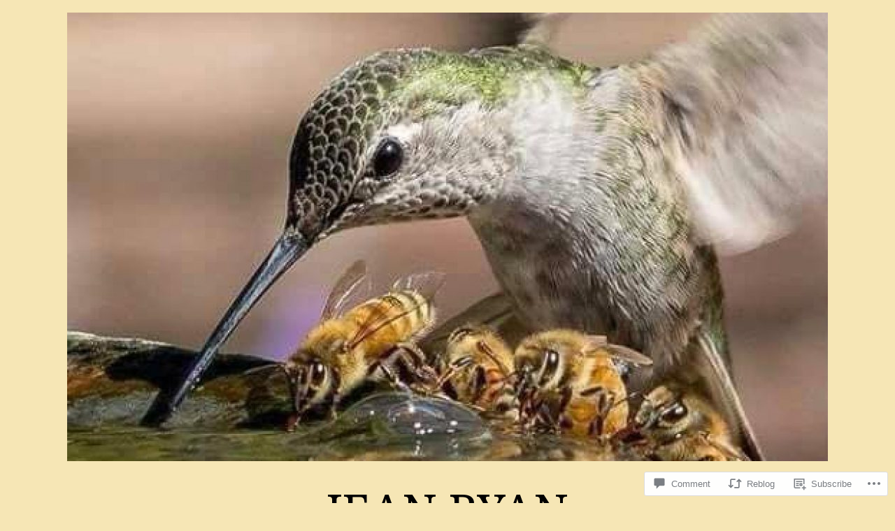

--- FILE ---
content_type: text/css;charset=utf-8
request_url: https://jean-ryan.com/_static/??-eJxtjksKwkAQRC9kLPzE4EI8ioRJEztOd4bpHoI5fYK4EMyuCl59MKUqjOqkDn+SkCFlEi6CjjuG+TvSPpjt8ENKqVIsPathIE9teH09rCgerAE9KWVeA7Yt/zq31lcGOmZpI8+fF3e5HZr6dGyul3M9LL5qRno=&cssminify=yes
body_size: 29800
content:





html {
	font-family: sans-serif;
	-webkit-text-size-adjust: 100%;
	-ms-text-size-adjust:	 100%;
}

body {
	margin: 0;
}

article,
aside,
details,
figcaption,
figure,
footer,
header,
main,
menu,
nav,
section,
summary {
	display: block;
}

audio,
canvas,
progress,
video {
	display: inline-block;
	vertical-align: baseline;
}

audio:not([controls]) {
	display: none;
	height: 0;
}

[hidden],
template {
	display: none;
}

a {
	background-color: transparent;
}

a:active,
a:hover {
	outline: 0;
}

abbr[title] {
	border-bottom: 1px dotted;
}

b,
strong {
	font-weight: bold;
}

dfn {
	font-style: italic;
}

h1 {
	font-size: 2em;
	margin: 0.67em 0;
}

mark {
	background: #ff0;
	color: #000;
}

small {
	font-size: 13px;
	font-size: .8125rem;
}

sub,
sup {
	font-size: 75%;
	line-height: 0;
	position: relative;
	vertical-align: baseline;
}

sup {
	top: -0.5em;
}

sub {
	bottom: -0.25em;
}

img {
	border: 0;
}

svg:not(:root) {
	overflow: hidden;
}

body figure {
	margin: 1em 0;
}

hr {
	box-sizing: content-box;
	height: 0;
}

pre {
	overflow: auto;
}

code,
kbd,
pre,
samp {
	font-family: monospace, monospace;
	font-size: 1em;
}

button,
input,
optgroup,
select,
textarea {
	color: inherit;
	font: inherit;
	margin: 0;
}

button {
	overflow: visible;
}

button,
select {
	text-transform: none;
}

button,
html input[type="button"],
input[type="reset"],
input[type="submit"] {
	-webkit-appearance: button;
	cursor: pointer;
}

button[disabled],
html input[disabled] {
	cursor: default;
}

button::-moz-focus-inner,
input::-moz-focus-inner {
	border: 0;
	padding: 0;
}

input {
	line-height: normal;
}

input[type="checkbox"],
input[type="radio"] {
	box-sizing: border-box;
	padding: 0;
}

input[type="number"]::-webkit-inner-spin-button,
input[type="number"]::-webkit-outer-spin-button {
	height: auto;
}

input[type="search"] {
	-webkit-appearance: textfield;
	box-sizing: content-box;
}

input[type="search"]::-webkit-search-cancel-button,
input[type="search"]::-webkit-search-decoration {
	-webkit-appearance: none;
}

fieldset {
	border: 1px solid;
	margin: 0 2px;
	padding: 0.35em 0.625em 0.875em;
}

legend {
	border: 0;
	padding: 0;
}

textarea {
	overflow: auto;
}

optgroup {
	font-weight: bold;
}

table {
	border-collapse: collapse;
	border-spacing: 0;
}

td,
th {
	padding: 0;
}



.social-navigation a:before {
	-moz-osx-font-smoothing: grayscale;
	-webkit-font-smoothing: antialiased;
	display: inline-block;
	font-family: "Genericons";
	font-size: 16px;
	font-style: normal;
	font-weight: normal;
	font-variant: normal;
	line-height: 1;
	speak: none;
	text-align: center;
	text-decoration: inherit;
	text-transform: none;
	vertical-align: top;
}

#secondary .genericon {
	font-size: 20px;
	font-size: 1.25rem;
}


body,
button,
input,
select,
textarea {
	color: #000;
	font-family: "Inconsolata", "Helvetica Neue", Helvetica, Arial, sans-serif;
	font-size: 18px;
	font-size: 1.125rem;
	line-height: 1.75;
}

h1,
h2,
h3,
h4,
h5,
h6 {
	clear: both;
	font-family: "Josefin Sans", Arial, sans-serif;
	margin: 0 0 .875em;
	font-weight: normal;
}

#respond h3,
h2.widget-title,
#secondary h2.widget-title,
.custom h2.widget-title,
h1.entry-title,
.page-template-main-template .customwidget .entry-title,
.page-template-grid-template .customwidget .entry-title
h2.entry-title,
.entry-title {
	font-weight: 700;
}

.post-content h2.entry-title,
h2.widget-title,
h1.entry-title,
.blog .entry-meta span.posted-on,
.archive .entry-meta span.posted-on,
.single .entry-meta span.posted-on,
.search .entry-meta span.posted-on,
h2.comments-title,
h1.page-title,
.uppercase,
h2.entry-title {
	text-transform: uppercase;
}

.archive.author h1.page-title {
	margin-right: 20px;
}

p.site-title {
	clear: both;
	font-family: "Josefin Sans", Arial, sans-serif;
	font-weight: bold;
	text-transform: uppercase;
}

h1 {
	font-size: 29px;
	font-size: 1.8125rem;
	line-height: 1.3;
}
h2 {
	font-size: 23px;
	font-size: 1.4375rem;
	line-height: 1.3;
}
h3 {
	font-size: 18px;
	font-size: 1rem;
}
h4 {
	font-size: 14px;
	font-size: .875rem;
}
h5 {
	font-size: 13px;
	font-size: .8125rem;
}
h6 {
	font-size: 12px;
	font-size: .75rem;
}
p {
	margin-top: 0;
	margin-bottom: 1.75em;
}

dfn,
cite,
em,
i {
	font-style: italic;
}

blockquote {
	margin: 0 1.75em 1.75em 2.25em;
	font-size: 18px;
	font-size: 1rem;
}

address {
	margin: 0 0 1.75em;
}

pre {
	font-family: "Inconsolata", "Helvetica Neue", Helvetica, Arial, sans-serif;
	margin-bottom: 1.75em;
	max-width: 100%;
	overflow: auto;
}

code,
kbd,
tt,
var {
	font-family: Monaco, Consolas, "Andale Mono", "DejaVu Sans Mono", monospace;
	font-size: 16px;
}

abbr,
acronym {
	border-bottom: 1px dotted;
	cursor: help;
}

mark,
ins {
	background: #fff9c0;
	text-decoration: none;
}

big {
	font-size: 125%;
}


html {
	box-sizing: border-box;
	overflow-x: hidden
}

*,
*:before,
*:after { 
	box-sizing: inherit;
}

body {
	background: #fff; 
}

blockquote:before,
blockquote:after,
q:before,
q:after {
	content: "";
}

blockquote,
q {
	quotes: "" "";
}

blockquote {
	position: relative;
}
blockquote:before {
	content: "\201c";
	display: block;
	font-size: 72px;
	font-size: 4rem;
	font-family: "Inconsolata", "Helvetica Neue", Helvetica, Arial, sans-serif;
	line-height: 1;
	position: absolute;
		top: -.1em;
		left: -.6em;
}
blockquote blockquote {
	margin-right: 0;
}
blockquote.alignleft,
blockquote.alignright {
	max-width: 47%;
}
blockquote.alignleft,
blockquote.aligncenter {
	margin-left: 2em;
}
blockquote.alignright {
	margin-left: 3.5em;
}
.comments-area blockquote {
	font-size: 18px;
	font-size: 1rem;
}

.intro {
	font-style: italic;
	font-size: 23px;
	font-size: 1.4375rem;
}

body hr {
	background-color: #000;
	border: 0;
	display: block;
	height: 1px;
	margin-bottom: 1.75em;
}

ul,
ol {
	margin: 0 0 1.75em 0;
	padding-left: 1.75em;
}

ul {
	list-style: disc;
}

ol {
	list-style: decimal;
}

li > ul,
li > ol {
	margin-bottom: 0;
	margin-left: .4375em;
}

dt {
	font-weight: bold;
}

dd {
	margin: 0 1.75em 1.75em;
}

img {
	height: auto; 
	max-width: 100%; 
}

table {
	margin: 0 0 1.75em;
	width: 100%;
}

td {
	padding: 3px;
}

caption {
	font-weight: bold;
	padding: .4375em 0;
}

tbody,
th,
.site td {
	border: 2px solid #000;
	padding: 5px;
}



label {
	font-style: italic;
}
button,
input[type="button"],
input[type="reset"],
input[type="submit"] {
	-webkit-box-shadow: #000 0 2px 0;
	-moz-box-shadow: #000 0 2px 0;
	box-shadow: #000 0 2px 0;
	border: 0 none;
	border-bottom: 0;
	background: transparent;
	color: #000;
	font-size: 18px;
	font-size: 1.125rem;
	font-weight: bold;
	padding: 0;
	transition: .2s;
}
button:hover,
input[type="button"]:hover,
input[type="reset"]:hover,
input[type="submit"]:hover {
	-webkit-box-shadow: #000 0 4px 0;
	-moz-box-shadow: #000 0 4px 0;
	box-shadow: #000 0 4px 0;
	border-bottom-width: 0;
	margin-bottom: 0;
}
#main #infinite-handle span:hover {
	-webkit-box-shadow: #000 0 2px 0;
	-moz-box-shadow: #000 0 2px 0;
	box-shadow: #000 0 2px 0;
	border-bottom-width: 0;
	margin-bottom: 0;
}
button:focus,
input[type="button"]:focus,
input[type="reset"]:focus,
input[type="submit"]:focus,
button:active,
input[type="button"]:active,
input[type="reset"]:active,
input[type="submit"]:active {
	-webkit-box-shadow: #000 0 4px 0;
	-moz-box-shadow: #000 0 4px 0;
	box-shadow: #000 0 4px 0;
	border-bottom-width: 0;
	margin-bottom: 0;
	outline: none;
}
input[type="text"],
input[type="email"],
input[type="url"],
input[type="password"],
input[type="search"],
input[type="tel"] {
	color: #000;
	background: transparent;
	border: 0 none;
	border-bottom: 0;
	box-sizing: border-box;
	border-radius: 1px;
	-webkit-box-shadow: #000 0 2px 0;
	-moz-box-shadow: #000 0 2px 0;
	box-shadow: #000 0 2px 0;
	-webkit-appearance: none;
	font-size: 18px;
	font-size: 1rem;
	margin-right: -5px;
	padding: .21875em 0;
	transition: .2s;
}
input[type="search"] {
	width: 100%;
}
.search-box input[type="search"] {
	width: auto;
}
.search-box input[type="search"],
.error404 input[type="search"] {
	color: #000;
	background: transparent;
	border: 0 none;
	border-bottom: 0;
	box-sizing: border-box;
	-webkit-box-shadow: #000 0 2px 0;
	-moz-box-shadow: #000 0 2px 0;
	box-shadow: #000 0 2px 0;
	font-size: 18px;
	font-size: 1rem;
	margin-right: 5px;
	padding: 0;
	transition: .2s;
}
.search-box form.search-form {
	border-bottom: none;
}
.error404 form.search-form {
	margin-bottom: 3.5em;
}
input[type="text"]:focus,
input[type="email"]:focus,
input[type="url"]:focus,
input[type="password"]:focus,
input[type="search"]:focus {
	-webkit-box-shadow: #000 0 4px 0;
	-moz-box-shadow: #000 0 4px 0;
	box-shadow: #000 0 4px 0;
	border-bottom-width: 0;
	margin-bottom: 0;
	color: #000;
	outline: none;
}
textarea {
	color: #000;
	background: transparent;
	border: 0 none;
	border: 2px solid #000;
	box-sizing: border-box;
	font-size: 18px;
	font-size: 1rem;
	margin-right: -5px;
	padding: .21875em 0;
	transition: .2s;
}
textarea:focus {
	border: 2px solid #000;
	margin-bottom: 0;
	color: #000;
	outline: none;
}
input[type="file"] {
	width: 100%;
}
textarea {
	padding-left: 3px;
	width: 100%;
}
.contact-form input[type=email],
.contact-form input[type=text] {
	margin-bottom: 0;
}
.contact-form textarea {
	margin-bottom: 0;
}
.contact-form label {
	margin-top: 20px;
}


.search-toggle {
	background: #fee85d;
	cursor: pointer;
	height: 39px;
	text-align: center;
	position: relative;
}
.search-toggle:before {
	color: #000;
	content: "\f400";
	-moz-osx-font-smoothing: grayscale;
	-webkit-font-smoothing: antialiased;
	display: inline-block;
	font-family: "Genericons";
	font-size: 22px;
	font-style: normal;
	font-weight: 800;
	font-variant: normal;
	line-height: 1;
	margin: -5px 0 0 -2px;
	position: relative;
	speak: none;
	text-align: center;
	text-decoration: inherit;
	text-transform: none;
	top: 10px;
	vertical-align: center;
}
.search-toggle .screen-reader-text {
	left: 5px; 
}
.search-box-wrapper {
	background: #fff;
	-webkit-box-sizing: border-box;
	-moz-box-sizing:	border-box;
	box-sizing:		 border-box;
	padding: 10px;
	position: absolute;
	display: block;
	text-align: center;
	width: 100%;
}
.hide {
	display: none;
}
#search-container {
	z-index: 10;
}


.site {
	padding: 0 1em;
}
div#content {
	margin-top: 2em;
}
.site-footer {
	clear: both;
	width: 100%;
}



.full-size.alternative {
	padding: 1em 0 0 0;
	position: relative;
	top: 0;
	left: 0;
	right: 0;
	width: 100%;
	z-index: 200;
}
.primarymenu.alternative .site-branding {
	float: none;
	margin-left: 0;
	margin-bottom: 20px;
	text-align: center;
}
.custom-header {
	display: block;
	margin: 0 auto 15px auto;
}
.header-image .custom-header {
	margin: 0 auto;
}
.site-logo {
	clear: both;
	display: inline-block;
	margin: 0 auto;
	padding-top: .9em;
	transition: 0.2s;
}
.primarymenu.alternative .site-logo {
	max-width: 100%;
}
.site-title {
	display: block;
	clear: none;
	font-weight: bold;
	font-size: 40px;
	font-size: 2.5rem;
	line-height: 1.2;
	margin: .25em 0 0 0;
	text-transform: uppercase;
}
.site-description {
	font-style: italic;
	margin-bottom: 0;
	vertical-align: bottom;
}


.entry-title {
	font-size: 29px;
	font-size: 1.8125rem;
	margin: 0 0 .4375em;
}
.entry-title br {
	display: none;
}
* {
	-ms-word-wrap: break-word;
	word-wrap: break-word;
}
.sidebar-right-layout .wp-post-image,
.single .wp-post-image,
#page .wp-post-image {
	margin-bottom: .875em;
}
.top .wp-post-image {
	margin-bottom: 0;
}
.entry-meta,
.entry-footer,
.blog .edit-link.customized,
.single .edit-link.customized,
.archive .edit-link.customized,
.search .edit-link.customized {
	font-size: 14px;
	font-size: .875rem;
}
.blog .edit-link.customized,
.archive .edit-link.customized,
.search .edit-link.customized {
	display: block;
	margin-top: -1.5em;
}
.single .edit-link.customized {
	display: block;
	font-weight: 600;
}
.single .entry-footer {
	border-bottom: 2px solid #000;
	line-height: 1.1;
}
.entry-meta {
	margin: 0 0 1.75em;
}
.blog .entry-meta,
.archive .entry-meta,
.single .entry-meta,
.search .entry-meta {
	border-bottom: 2px solid #000;
}
.entry-meta a:hover,
.entry-meta a:focus,
.entry-meta a:active,
.logged-in-as a:hover,
.logged-in-as a:focus,
.logged-in-as a:active,
.single .entry-footer a:hover,
.single .entry-footer a:focus,
.single .entry-footer a:active {
	text-decoration: underline;
}
.blog .grid .entry-meta,
.archive .grid .entry-meta {
	border-bottom: 2px solid #000;
}
.blog .entry-meta span.posted-on,
.archive .entry-meta span.posted-on,
.single .entry-meta span.posted-on,
.search .entry-meta span.posted-on {
	border-bottom: 2px solid #000;
	display: block;
	font-weight: 600;
	text-transform: uppercase;
}
.blog .grid-post .entry-meta p,
.entry-meta.default p,
.single .entry-meta p,
.list-layout .entry-meta p {
	margin-bottom: 0;
}
.single .posted-on time.entry-date.published {
	background: #fee85d;
	padding: 3px 10px;
}
.single .byline a.url.fn.n {
	font-weight: bold;
}
.archive .customwidget .posted-on {
	margin-bottom: -1px;
}
.blog .grid .entry-meta span.posted-on,
.archive .grid .entry-meta span.posted-on {
	margin-bottom: 0;
}
.blog .grid-post .entry-meta p {
	margin-bottom: 0;
}
.archive .grid-post .entry-meta p {
	margin-bottom: 1em;
}
.singular .entry-meta:after {
	width: 12.5%;
}
.single .entry-meta {
	margin-bottom: 3.5em;
}
.single .entry-meta span {
	margin: 0;
}
.blog .sidebar-right-layout.grid .threecolumn .entry-meta span,
.archive .sidebar-right-layout.grid .threecolumn .entry-meta span,
.search .sidebar-right-layout.grid .threecolumn .entry-meta span,
.sidebar-right-layout.grid .threecolumn .entry-footer span {
	border-right: none;
	clear: both;
	display: block;
	width: 100%;
}
.blog .entry-meta span,
.archive .entry-meta span,
.search .entry-meta span,
.entry-footer span {
	clear: both;
	display: block;
	width: 100%;
}
.page-header {
	margin: 0 0 3.5em;
}
.archive .page-header {
	margin: 0 0 .5em;
}
.page-title {
	font-size: 29px;
	font-size: 1.8125rem;
}
.page-links {
	word-spacing: 3px;
}
.sidebar-right-layout.grid .twocolumn .hentry,
.sidebar-right-layout.grid .threecolumn .hentry {
	margin-bottom: 3.5em;
}
.titlecomment {
	display: inline-block;
	margin-top: 3.5em;
}
.titlecomment h4 {
	margin: 0;
}
.author-info {
	border: 2px solid #000;
	padding: 3%;
	margin: .5em 0 0 0;
}
.author-info p {
	margin-bottom: 0
}
.author-info .avatar {
	height: 72px;
	width: 72px;
}
.author-title {
	font-size: 14px;
	font-size: .875rem;
	text-transform: uppercase;
	margin-bottom: .3px;
	font-weight: 700;
	padding-bottom: 4px;
	display: inline-block;
}
.author-bio span {
	display: block;
}
a.author-link {
	display: inline-block;
	margin-top: 0.35em;
	text-decoration: underline;
}



.site-footer {
	border: 6px solid #000;
	font-size: 14px;
	font-size: .875rem;
	margin: 3.25em 0 0 0;
	padding: .4em .4em .5em .4em;
}
.custom {
	border-top: none;
	border-bottom: none;
	margin: 0 0 -4em 0;
	padding: 0;
	text-align: center;
}
.footer-widgets.clear {
	padding: 30px 30px 0 30px;
}
.site-info .sep {
	clear: both;
	display: block;
	visibility: hidden;
	width: 100%;
	height: 0;
}
.widget-area #jetpack-subscribe-label {
	clip: rect(1px 1px 1px 1px);
	position: absolute;
	height: 1px;
	width: 1px;
	overflow: hidden;
}
.site-info {
	clear: both;
	padding: 10px 0 20px 0;
}
.gallery-item a {
	border: none;
}




a {
	color: #000;
	text-decoration: none;
}

.entry-content a,
.entry-summary a,
.widget a,
.comment-content a,
.social-navigation a,
.entry-content a.button,
.promo a,
.menu a {
	transition: 0.2s;
}

.textwidget a,
.entry-content a,
.comment-content a {
	border-bottom: 1px solid;
}

.panel-grid .textwidget a:hover {
	text-decoration: none;
}

.entry-content .panel-grid a:hover,
.entry-content .panel-grid a {
	font-weight: 700;
	text-decoration: none;
	border-bottom: none;
}

.panel-grid .widget {
	font-size: 18px;
	font-size: 1rem;
	line-height: 1.75;
}

.textwidget a:hover,
.textwidget a:focus,
.textwidget a:active,
.entry-content a:hover,
.entry-content a:focus,
.entry-content a:active,
.comment-content a:hover,
.comment-content a:focus,
.comment-content a:active {
	border-width: 3px;
}

.entry-content img,
#secondary .textwidget img {
	vertical-align: middle;
}

.list-layout .entry-content a.more-link,
.blog .grid .entry-content a.more-link {
	-webkit-box-shadow: #000 0 1px 0;
	-moz-box-shadow: #000 0 1px 0;
	box-shadow: #000 0 1px 0;
	border: 0 none;
	border-bottom: 0;
}

a.more-link {
	font-weight: 600;
}

.list-layout .entry-content a.more-link:hover,
.blog .grid .entry-content a.more-link:hover {
	-webkit-box-shadow: #000 0 4px 0;
	-moz-box-shadow: #000 0 4px 0;
	box-shadow: #000 0 4px 0;
	border-bottom-width: 0;
	margin-bottom: 0;
}

.entry-content .gallery-item a,
.tiled-gallery .tiled-gallery-item a,
.entry-content #jp-relatedposts .jp-relatedposts-items .jp-relatedposts-post .jp-relatedposts-post-title a {
	border: none;
	-webkit-box-shadow: #000 0 0 0;
	-moz-box-shadow: #000 0 0 0;
	box-shadow: #000 0 0 0;
}

.list-layout .entry-content a {
	border-bottom: none;
}

a:visited {
	color: #000;
}

a:hover,
a:focus,
a:active {
	color: #000;
}

a.no-line {
	border: 0 none;
}

a:focus {
	outline: thin dotted;
}

a:hover,
a:active {
	outline: 0;
}



.main-navigation {
	display: block;
	font-size: 18px;
	font-size: 1.125rem;
	text-transform: uppercase;
}
.primarymenu.alternative .main-navigation {
	margin-right: 0;
}
.main-navigation > div > ul {
	border-bottom: 0;
	padding-bottom: 1.75em;
}
.main-navigation ul {
	display: none;
	list-style: none;
	margin: 1.5em 0 0 0;
	padding-left: 0;
}
.main-navigation li {
	clear: both;
	display: block;
	margin: 1.75em 0 0;
	position: relative;
	vertical-align: top;
	width: 100%;
}
.main-navigation a {
	border-bottom: 0 solid transparent;
	text-decoration: none;
}
.main-navigation a:hover,
.main-navigation a:focus,
.main-navigation a:active {
	border-bottom: 2px solid;
}
.main-navigation ul ul {
	padding-left: 1.75em;
}
.main-navigation ul ul a {
	border-bottom: 2px solid transparent;
}
.main-navigation .current_page_item > a,
.main-navigation .current-menu-item > a {
	border-bottom: 2px solid;
}


.menu-toggle {
	font-size: 20px;
	font-size: 1.25rem;
	display: block;
	margin: 10px auto 0 auto;
	text-transform: uppercase;
}
.menu-toggle {
	float: right;
}
.primarymenu.alternative .menu-toggle {
	float: none;
}
.main-navigation.toggled ul {
	display: block;
	margin: 0 auto;
	padding: 60px 0 10px 0;
}
.main-navigation.toggled li {
	margin: 1em 0 0;
}
.primarymenu.alternative .main-navigation.toggled ul {
	padding: 0 10px;
	text-align: left;
}
.main-navigation.toggled ul ul,
.main-navigation.toggled ul ul ul {
	padding: 0 0 0 1em;
}
.site-main .comment-navigation,
.site-main .posts-navigation,
.site-main .post-navigation {
	border-top: 2px solid;
	border-bottom: 2px solid;
	font-weight: bold;
	line-height: 1.3;
	margin: 0 0 3.5em;
	overflow: hidden;
	padding: .875em 0;
}
.site-main .post-navigation {
	font-size: 23px;
	font-size: 1.4375rem;
}
.comment-navigation .meta-nav,
.posts-navigation .meta-nav,
.post-navigation .meta-nav {
	display: block;
	font-size: 14px;
	font-size: .875rem;
	font-style: italic;
	font-weight: normal;
	margin: 0 0 .4375em;
}
.comment-navigation .nav-next,
.posts-navigation .nav-next,
.post-navigation .nav-next {
	text-align: right;
	margin-top: 0.875em;
}


.social-block {
	background: #000;
	padding-top: 5px;
	position: relative;
	text-align: center;
	z-index: 300;
}
.social-block.search-block {
	padding:0;
}
.social-navigation li {
	display: inline-block;
}
.social-navigation ul {
	list-style: none;
	margin: 20px 0 0 0;
	padding-left: 0;
}
.social-navigation a {
	color: #fff;
	display: block;
	height: 32px;
	position: relative;
	width: 32px;
}
.social-navigation a:hover {
	color: #fee85d;
}
.social-navigation a:before {
	content: "\f415";
	font-size: 22px;
	padding: 5px;
	position: absolute;
	top: -10px;
	left: 0;
}
.social-navigation a[href$="/feed/"]:before {
	content: "\f413";
}
.social-navigation a[href*="codepen.io"]:before {
	content: "\f216";
}
.social-navigation a[href*="digg.com"]:before {
	content: "\f221";
}
.social-navigation a[href*="dribbble.com"]:before {
	content: "\f201";
}
.social-navigation a[href*="dropbox.com"]:before {
	content: "\f225";
}
.social-navigation a[href*="facebook.com"]:before {
	content: "\f203";
}
.social-navigation a[href*="flickr.com"]:before {
	content: "\f211";
}
.social-navigation a[href*="foursquare.com"]:before {
	content: "\f226";
}
.social-navigation a[href*="plus.google.com"]:before {
	content: "\f206";
}
.social-navigation a[href*="github.com"]:before {
	content: "\f200";
}
.social-navigation a[href*="instagram.com"]:before {
	content: "\f215";
}
.social-navigation a[href*="linkedin.com"]:before {
	content: "\f208";
}
.social-navigation a[href*="pinterest.com"]:before {
	content: "\f210";
}
.social-navigation a[href*="getpocket.com"]:before {
	content: "\f224";
}
.social-navigation a[href*="polldaddy.com"]:before {
	content: "\f217";
}
.social-navigation a[href*="reddit.com"]:before {
	content: "\f222";
}
.social-navigation a[href*="stumbleupon.com"]:before {
	content: "\f223";
}
.social-navigation a[href*="tumblr.com"]:before {
	content: "\f214";
}
.social-navigation a[href*="twitter.com"]:before {
	content: "\f202";
}
.social-navigation a[href*="vimeo.com"]:before {
	content: "\f212";
}
.social-navigation a[href*="wordpress.com"]:before,
.social-navigation a[href*="wordpress.org"]:before {
	content: "\f205";
}
.social-navigation a[href*="youtube.com"]:before {
	content: "\f213";
}
.social-navigation a[href*="mailto:"]:before {
	content: "\f410";
}
.social-navigation a[href*="spotify.com"]:before {
	content: "\f515";
}
.social-navigation a[href*="twitch.tv"]:before {
	content: "\f516";
}



.screen-reader-text {
	clip: rect(1px, 1px, 1px, 1px);
	position: absolute !important;
	height: 1px;
	width: 1px;
	overflow: hidden;
}

.screen-reader-text:focus {
	background-color: #f1f1f1;
	border-radius: 3px;
	box-shadow: 0 0 2px 2px rgba(0, 0, 0, 0.6);
	clip: auto !important;
	color: #21759b;
	display: block;
	font-size: 14px;
	font-size: .875rem;
	font-weight: bold;
	height: auto;
	left: 5px;
	line-height: normal;
	padding: 15px 1.4375rem .875rem;
	text-decoration: none;
	top: 37px;
	width: auto;
	z-index: 100000; 
}


.alignleft {
	display: inline;
	float: left;
	margin: .875em 1.75em .875em 0;
}

.alignright {
	display: inline;
	float: right;
	margin: .875em 0 .875em 1.75em;
}

.aligncenter {
	clear: both;
	display: block;
	margin: .875em auto;
}


.clear:before,
.clear:after,
.comment-content:before,
.comment-content:after,
.site-header:before,
.site-header:after,
.site-content:before,
.site-content:after,
.site-footer:before,
.site-footer:after,
.hentry:before,
.hentry:after,
.page-header:before,
.page-header:after,
.comment-body:before,
.comment-body:after {
	content: "";
	display: table;
}

.clear:after,
.comment-content:after,
.site-header:after,
.site-content:after,
.site-footer:after,
.hentry:after,
.page-header:after,
.comment-body:after {
	clear: both;
}

.clear {
	clear: none;
}


.widget {
	font-size: 16px;
	font-size: 1rem;
	margin: 0 0 3.5em;
	overflow: hidden;
}
.widget a:hover,
.widget a:focus,
.widget a:active {
	text-decoration: underline;
}
.error404 .widget {
	margin-top: 1.75em;
}
.widget-title,
.widgettitle {
	font-size: 18px;
	font-size: 1rem;
	margin-bottom: .875em;
}
.widget ul {
	list-style: none;
	margin: 0;
	padding: 0;
}
.widget ul ul {
	padding-left: .875em;
}
.widget li {
	list-style: none;
	padding-top: .4375em;
}
.widget ul ul li:before {
	content: "-";
	display: inline-block;
	margin-left: -.875em;
	margin-right: .4375em;
}



.widget_calendar td {
	text-align: center;
}
.widget_calendar th {
	font-weight: bold;
}
td#prev {
	font-style: italic;
	text-align: left;
}
td#next {
	font-style: italic;
	text-align: right;
}


.widget_recent_comments a {
	font-style: italic;
}
.widget_recent_comments .comment-author-link,
.widget_recent_comments .comment-author-link a {
	font-style: normal;
	font-weight: bold;
}


.widget .post-count {
	float: right;
	letter-spacing: 1px;
	padding-left: .4375em;
	position: relative;
	z-index: 1;
}
.widget_archive li,
.widget_categories li {
	position: relative;
	border-top: 1px solid #000;
}
.widget_archive li:first-child,
.widget_categories li:first-child {
	border-top: none;
}
.widget_categories ul ul li:before {
	display: none;
}



.widget select {
	max-width: 100%;
	margin-left: 1px;
}


.widget_search .search-submit {
	display: none;
}


.widget_rss li {
	margin-top: .4375em;
	padding-top: .4375em;
}
.rsswidget {
	font-weight: bold;
}
.rss-date {
	display: block;
	font-style: italic;
	width: 100%;
}


.tagcloud a {
	border: 1px solid #000;
	padding: 2px 8px;
}

#secondary .widget-title {
	border: 2px solid #000;
	text-align: center;
	color: #000;
	padding: 13px 10px 9px 10px;
	position: relative;
	margin-bottom: 25px;
}




.sticky {
	display: block;
	border: 2px solid #000;
	padding: 20px;
}

.hentry {
	margin-bottom: .4375em;
}

.updated:not(.published) {
	display: none;
}

.single .byline,
.group-blog .byline {
	display: inline;
}

.entry-content {
	margin: 0 0 3.5em;
}

.single .entry-content {
	margin: 0 0 1.5em;
}

.page-template-main-template .top .fourcolumn .entry-content,
.page-template-main-template .top .fivecolumn .entry-content {
	margin: 0;
}

.page-template-main-template .top .fourcolumn .hentry,
.page-template-main-template .top .fivecolumn .hentry {
	margin-bottom: 0;
}

.page-content {
	margin: 1.75em 0 0;
}

.page-links {
	clear: both;
	margin: 0 0 1.75em;
}

.blog .post .wp-post-image {
	opacity: 1;
	-webkit-transition: all 0.35s ease-in-out;
	transition: all 0.35s ease-in-out;
	-webkit-backface-visibility: hidden; 
}
.blog .post .wp-post-image:hover {
	opacity: .8;
}


.frontpage .content-block .entry-content {
	margin-bottom: 2em;
}
.frontpage h2.widget-title {
	margin-top: 40px;
}
#secondary h2.widget-title,
.custom h2.widget-title {
	margin-top: 0;
}
.fivecolumn .entry-content a,
.fourcolumn .entry-content a,
.threecolumn .entry-content a,
.twocolumn .entry-content a,
.onecolumn .entry-content a {
	border-bottom: none;
}
.site-footer .fourcolumn .entry-meta,
.site-footer .threecolumn .entry-meta,
.site-footer .twocolumn .entry-meta,
#secondary .fourcolumn .entry-meta,
#secondary .threecolumn .entry-meta,
#secondary .twocolumn .entry-meta {
	border: none;
}
.site-footer .entry-meta span.posted-on,
#secondary .entry-meta span.posted-on {
	margin-bottom: 0;
}
#secondary .fourcolumn .entry-meta p,
#secondary .threecolumn .entry-meta p,
#secondary .twocolumn .entry-meta p {
	font-size: 13px;
	font-size: .8125rem;
}
.singular #secondary .fourcolumn .entry-title,
.singular #secondary .threecolumn .entry-title,
.singular #secondary .twocolumn .entry-title,
.singular .site-footer .fourcolumn .entry-title,
.singular .site-footer .threecolumn .entry-title,
.singular .site-footer .twocolumn .entry-title {
	font-size: 29px;
	font-size: 1.8125rem;
	margin: 0 0 .4375em;
}
#secondary .fourcolumn .hentry,
#secondary .threecolumn .hentry,
#secondary .twocolumn .hentry,
.site-footer .fourcolumn .hentry,
.site-footer .threecolumn .hentry,
.site-footer .twocolumn .hentry {
	margin-bottom: 0;
}
.top .wp-post-image {
	-webkit-transition: all 0.35s ease-in-out;
	transition: all 0.35s ease-in-out;
	-webkit-backface-visibility: hidden; 
}
.top .wp-post-image:hover {
	filter: url("data:image/svg+xml;utf8,<svg xmlns=\'http://www.w3.org/2000/svg\'><filter id=\'grayscale\' filterRes=\'800\'><feColorMatrix type=\'matrix\' values=\'0.3333 0.3333 0.3333 0 0 0.3333 0.3333 0.3333 0 0 0.3333 0.3333 0.3333 0 0 0 0 0 1 0\'/></filter></svg>#grayscale"); 
	filter: gray; 
	-webkit-filter: grayscale(100%); 
	-webkit-transform: translate3d(0,0.5em,0);
	transform: translate3d(0,0.5em,0);
}
.featured-content {
	background: rgba(255,255,255,.8);
	display: block;
	margin-top: -122px;
	position: relative;
	padding: 10px;
	text-align: center;
}
.singular .featured-content h2 {
	font-size: 20px;
	font-size: 1.25rem;
	padding-top: 10px;
}
.singular .featured-content .date {
	color: #999999;
	font-size: 13px;
	font-size: 0.8125rem;
	font-weight: 500;
	font-style: italic;
	margin-bottom: 12px;
	text-transform: none;
}
.singular .featured-content .category {
	font-size: 12px;
	font-size: 0.75rem;
	font-style: italic;
}
.singular .featured-content .category {
	font-size: 12px;
	font-size: 0.75rem;
	font-style: italic;
}
.featured-content .author-name {
	display: none;
}
.top .widget_didi_featured_post {
	margin-bottom: 1.5em;
}
.frontpage .main-content {
	text-align: center;
}
.entry-content a.button {
	border: none;
	background: #fee85d;
	color: #000;
	padding: 8px 15px;
	text-transform: uppercase;
}
.entry-content a.button:hover {
	background: #000;
	color: #fff;
	text-decoration: underline;
}
span.color {
	color: #fee85d;
}
.frontpage .widgetized-content .widget,
.top .widgetized-content .widget {
	font-size: 18px;
	font-size: 1rem;
}
.frontpage .front-page-content .entry-header,
.frontpage .front-page-content p {
	z-index: 10;
	position: relative;
}
.frontpage .posts.clearfix.customwidget.columns {
	margin-bottom: -3em;
}
.promo {
	background: #000;
	color: #fff;
}
.custom .promo {
	border-bottom: 2px solid #000;
	border-top: 2px solid #000;
	margin-bottom: 0;
}
.promo p,
.custom .promo p {
	float: left;
	margin: 0;
	padding: 20px;
}
.promo a {
	background: #fee85d;
	color: #000;
	float: right;
	font-size: 18px;
	font-size: 1.125rem;
	padding: 20px 18px;
	text-transform: uppercase;
}
.button {
	background: #fee85d;
	color: #000;
	font-size: 18px;
	font-size: 1.125rem;
	padding: 10px 15px;
	text-transform: uppercase;
}
.front-page-content .entry-content a.button {
	display: inline-block;
	padding: 5px 15px;
	margin-top: 20px;
}
.front-page-content .entry-content a {
	border: none;
}
#secondary .widget_didi_top_button_block p {
	margin-bottom: 20px;
}
.top .widget_didi_top_button_block p,
.widget-area-front .widget_didi_top_button_block .top-content p {
	margin-bottom: 20px;
}
.custom .promo a {
	background: #fee85d;
	color: #000;
	float: right;
	padding: 22px 18px;
	text-transform: uppercase;
}
#secondary .promo,
.site-footer .promo {
	margin-bottom: 0;
}
#secondary .promo p,
.site-footer .promo p {
	float: none;
	font-size: 18px;
	font-size: 1rem;
	padding: 20px 10px;
}
#secondary .promo a,
.site-footer .promo a {
	display: block;
	float: none;
	padding: 10px 15px;
	text-align: center;
}
.promo a:hover,
.button:hover {
	background: #000;
	color: #fff;
}
.promo a:after {
	content: "\203A";
	display: block;
	font-size: 23px;
	font-size: 1.4375rem;
	line-height: 1;
	vertical-align: middle;
	text-decoration: inherit;
	font-weight: normal;
	font-style: normal;
	display: inline-block;
	margin: -6px 0 0 15px;
	-webkit-font-smoothing: antialiased;
	-moz-osx-font-smoothing: grayscale;
}
.promo a:hover:after {
	text-decoration: none;
}
.widgetized-content .widget-title {
	border-bottom: 2px solid #000;
	padding-bottom: 10px;
}
.page-template-main-template .customwidget .entry-title,
.page-template-grid-template .customwidget .entry-title {
	font-size: 20px;
	font-size: 1.25rem;
	padding-top: 10px;
}
.page-template-grid-template .customwidget .entry-content a {
	border-bottom: none;
}
.customwidget .more-link {
	display: block;
	margin-top: 15px;
	font-style: normal;
	font-weight: 600;
}
.archive .customwidget .more-link {
	display: inline-block;
}
.blog .customwidget .more-link {
	display: inline-block;
}
.customwidget .entry-meta {
	font-size: 13px;
	font-size: .8125rem;
	font-style: normal;
	margin: 0;
}
.customwidget .entry-meta p {
	margin: 0;
}
.customwidget .posted-on {
	border-bottom: 2px solid #000;
	display: block;
	margin-bottom: 5px;
	padding-bottom: 5px;
	font-weight: 600;
	text-transform: uppercase;
}
.customwidget .entry-meta:after {
	border: none;
}
.customwidget .hentry {
	margin: 0;
}
.singular .site-content .secondblock .widget-area {
	width: 100%;
}
.onecolumn {
	position: relative;
}
.custom .widget-title {
	border-bottom: 2px solid #000;
	padding-bottom: 10px;
}
.widget_didi_recent_post .post-content {
	margin: -3em 10px 0 10px;
	background: #fff;
	border: 2px solid #000;
	padding: 20px;
	position: relative;
}
.widget_didi_recent_post .post-content.custom {
	margin: 0;
	text-align: left;
}
.cd-fixed-bg {
	position: relative;
	max-width: 100%;
	min-height: 300px;
	padding: 80px 20px 20px 20px;
	background: no-repeat center;
	-webkit-background-size: cover;
	-moz-background-size: cover;
	-o-background-size: cover;
	background-size: cover;
	text-align: center;
}
.front-page-content .entry-header {
	background: rgba(0,0,0,.5);
	display: inline-block;
	position: relative;
	padding: 30px;
}
.frontpage .two-third .cd-fixed-bg {
	margin-bottom: 3.5em;
	min-height: 300px;
	padding: 80px 20px 0 20px;
}
.frontpage .two-third .cd-fixed-bg .link {
	font-size: 30px;
	font-size: 1.875rem;
}
.frontpage .two-third .front-page-content h2 {
	font-size: 30px;
	font-size: 1.875rem;
}
.front-page-content p {
	color: #fff;
	font-size: 18px;
	font-size: 1.125rem;
	margin: 5px 0 0 0;
}
.front-page-content h2 {
	font-family: "Inconsolata", "Helvetica Neue", Helvetica, Arial, sans-serif;
	font-size: 30px;
	font-size: 1.875rem;
	font-weight: bold;
	color: #fff;
	display: inline-block;
	margin-bottom: 0;
	text-transform: uppercase;
}
.overlay {
	position: absolute;
	top: 0;
	left: 0;
	right: 0;
	bottom: 0;
	opacity: 0.55;
	background: #000;
}
.top-content {
	position: relative;
	z-index: 10;
}
.link {
	outline: none;
	text-decoration: none;
	position: relative;
	font-size: 30px;
	font-size: 1.875rem;
	line-height: 1;
	color: #000;
	display: inline-block;
}
.front-page-content .link {
	color: #fff;
}
.link:visited {
	color: #000;
}
.front-page-content .link:visited {
	color: #fff;
}
.widget .link:hover,
.widget .link:active {
	border: none;
	text-decoration: none;
}
.link--kukuri {
	text-transform: uppercase;
	font-weight: bold;
	overflow: hidden;
	line-height: 0.75;
	color: #000;
}
.entry-content a.link--kukuri {
	border: none;
}
.front-page-content .link--kukuri {
	color: #fff;
}
.link--kukuri:hover {
	color: #fee85d;
}
.link--kukuri::after {
	content: '';
	position: absolute;
	height: 16px;
	width: 100%;
	top: 50%;
	margin-top: -8px;
	right: 0;
	background: #fff;
	-webkit-transform: translate3d(-100%,0,0);
	transform: translate3d(-100%,0,0);
	-webkit-transition: -webkit-transform 0.4s;
	transition: transform 0.4s;
	-webkit-transition-timing-function: cubic-bezier(0.7,0,0.3,1);
	transition-timing-function: cubic-bezier(0.7,0,0.3,1);
}
.link--kukuri:hover::after {
	-webkit-transform: translate3d(100%,0,0);
	transform: translate3d(100%,0,0);
}
.link--kukuri::before {
	content: attr(data-letters);
	position: absolute;
	z-index: 2;
	overflow: hidden;
	color: #fee85d;
	white-space: nowrap;
	width: 0%;
	-webkit-transition: width 0.4s 0.3s;
	transition: width 0.4s 0.3s;
}
.link--kukuri:hover::before {
	width: 100%;
}



.page.page-template-full-width-featured-image-template .wp-post-image,
.page.page-template-full-width-featured-image-with-sidebar-template .wp-post-image {
	margin-bottom: 2.5em;
}




.comments-area {
	margin: 0 0 3.5em;
}
.comment-list {
	list-style: none;
	margin: 0 0 3.5em;
	padding: 0;
}
.comment-list .children {
	list-style: none;
}
.comment-content a,
.entry-content a {
	word-wrap: break-word;
}
.comment-meta {
	font-size: 14px;
	font-size: .875rem;
	font-style: italic;
	margin: 0 0 1.75em;
}
.comment .comment-metadata span {
	margin: 0 .75em 0 0;
}
.comment span.reply + span.edit-link:before {
   content: "|";
   padding-right: .25em;
}
span.edit-link a {
	display: inline;
}
.comment-author {
	clear: both;
	display: block;
	font-size: 18px;
	font-size: 1rem;
	font-style: normal;
	font-weight: bold;
	position: relative;
}
.comment .avatar {
	float: left;
	margin-right: .875em;
}
.says {
	display: none;
}
.comment-list .comment {
	margin-top: 1.5em;
}
h2.comments-title {
	margin-bottom: 2.5em;
}
.bypostauthor {
	display: block;
}
.no-comments {
	font-size: 14px;
	font-size: .875rem;
	font-style: italic;
	margin: 1.75em 0;
}
#cancel-comment-reply-link {
	float: right;
}
.comment-form label {
	margin-right: .875em;
	width: 7em;
}
.form-allowed-tags,
.form-allowed-tags code {
	font-size: 13px;
	font-size: .8125rem;
}
.comment-subscription-form {
	margin-bottom: 0.4375em;
}



.jetpack-video-wrapper {
	margin-bottom: 1.75em;
}
#jp-relatedposts .jp-relatedposts-items .jp-relatedposts-post .jp-relatedposts-post-title a {
	border-bottom: none;
	margin-bottom: 10px;
}
#main #jp-relatedposts {
	margin-top: 2em;
}
#main div.sharedaddy h3.sd-title {
	display: none;
}
#main #jp-relatedposts h3.jp-relatedposts-headline  {
	display: none;
}
#main #jp-relatedposts .jp-relatedposts-items-visual h4.jp-relatedposts-post-title {
	margin-top: 10px;
}
#main #jp-relatedposts {
	margin: 1em 0 0 0;
}
.jetpack_subscription_widget form {
	border: 2px solid #000;
	padding: 25px 15px 5px 15px;
}
#page #respond #comment-form-comment,
#page #comment-form-share-text-padder {
	-moz-box-shadow: none;
	-webkit-box-shadow: none;
	box-shadow: none;
	border: 2px solid #000;
	background: #fff;
}
#page #respond .comment-form-service {
	background: #fff;
	background: rgba( 255, 255, 255, 1 );
	border-bottom: 1px solid #000;
	border-bottom: 1px solid rgba( 0, 0, 0, 1 );
}
body #page #respond .form-submit input,
body #page #respond .form-submit input#comment-submit,
body #page #respond .comment-form-fields input[type=submit],
body #page #respond p.form-submit input[type=submit],
body #page #respond input[type=submit],
body #page #commentform #submit {
	-moz-border-radius: 0;
	-webkit-border-radius: 0;
	border-radius: 0;
	background: none;
	color: #000;
	text-shadow: none;
}
#page #respond #comment-submit {
	border: 1px solid #000;
}
#page #respond .comment-form-fields div.comment-form-input {
	-moz-box-shadow: none;
	-webkit-box-shadow: none;
	box-shadow: none;
	background: #fff;
	background: rgba( 255, 255, 255, 1 );
	border: 1px solid #000;
}




.infinite-scroll .posts-navigation, 
.infinite-scroll.neverending .site-footer { 
	display: none;
}


.infinity-end.neverending .site-footer {
	display: block;
}
#infinite-footer {
	border: 0;
	z-index: 999;
}
#main #infinite-handle span {
	border-bottom: none;
	background: transparent;
	border-radius: 0;
	color: #000;
	padding: 0;
}
div#infinite-handle {
	border-top: 2px solid #000;
	border-bottom: 2px solid #000;
	clear: both;
	font-weight: bold;
	line-height: 1.3;
	margin: 0 0 3.5em;
	padding: .875em 0;
}
#infinite-footer .container {
	background: rgba(255,255,255,0.9);
	padding: .4375em 0;
	position: relative;
	border-top: 0;
}
#infinite-footer .blog-credits {
	color: #000;
	font-size: 14px;
	font-size: .875rem;
	font-style: italic;
}
#infinite-footer .blog-info a,
#infinite-footer .blog-credits a {
	color: #000;
}
#infinite-footer .blog-info a:hover,
#infinite-footer .blog-credits a:hover,
#infinite-footer .blog-info a:focus,
#infinite-footer .blog-credits a:focus,
#infinite-footer .blog-info a:active,
#infinite-footer .blog-credits a:active {
	text-decoration: none;
}
#infinite-handle span {
	border-radius: 0;
}
.jetpack-video-wrapper {
	margin-bottom: 1.75em;
}
#main #infinite-handle span button {
	font-weight: bold;
	font-size: 18px;
	font-size: 1.125rem;
	-webkit-box-shadow: none;
	-moz-box-shadow: none;
	box-shadow: none;
}


.page-content .wp-smiley,
.entry-content .wp-smiley,
.comment-content .wp-smiley {
	border: none;
	margin-bottom: 0;
	margin-top: 0;
	padding: 0;
}


embed,
iframe,
object {
	max-width: 100%;
}


.wp-caption {
	max-width: 100%;
	padding: 0;
	margin-bottom: 1.75em;
}
.wp-caption img[class*="wp-image-"] {
	display: block;
	margin: 0 auto;
}
.wp-caption-text {
	font-size: 14px;
	font-size: .875rem;
	font-style: italic;
	position: relative;
}
.wp-caption-text:after {
	border-top: 1px solid;
	clear: both;
	content: "";
	display: block;
	margin-top: .875em;
	padding-top: .875em;
	width: 25%;
}
.wp-caption .wp-caption-text {
	margin: 0.8075em 0;
}


.gallery {
	margin-bottom: 1.75em;
}

.gallery-item {
	display: inline-block;
	padding: 0.4375em;
	margin: 0;
	text-align: center;
	vertical-align: top;
	width: 100%;
}

.gallery-columns-2 .gallery-item {
	max-width: 50%;
}

.gallery-columns-3 .gallery-item {
	max-width: 33.33%;
}

.gallery-columns-4 .gallery-item {
	max-width: 25%;
}

.gallery-columns-5 .gallery-item {
	max-width: 20%;
}

.gallery-columns-6 .gallery-item {
	max-width: 16.66%;
}

.gallery-columns-7 .gallery-item {
	max-width: 14.28%;
}

.gallery-columns-8 .gallery-item {
	max-width: 12.5%;
}

.gallery-columns-9 .gallery-item {
	max-width: 11.11%;
}

.gallery-caption {
	display: block;
}



.error404 input.search-submit,
.search input.search-submit {
	margin-top: 20px;
}



.wp-block-image img {
	display: block;
}

.wp-block-button {
	border-radius: 0;
}

.wp-block-image.alignright{
	max-width: 50%;
	margin-left:60px;
}

.wp-block-image.alignleft{
	max-width: 50%;
	margin-right:60px;
}

.wp-block-image figcaption{
	max-width: 100%;
}

body:not(.zeko-front-page).page-template-testimonial-page .entry-content,
body:not(.zeko-front-page).page-template-testimonial-page .entry-footer {
	text-align: left;
}
.alignfull,
.wp-block-cover-image {
	margin-bottom: 20px;
}

.wp-block-cover-image {
	width: auto;
}

.alignwide {
	max-width: inherit;
}

.page-template-fullwidth-template .alignfull,
.page-template-grid-template .alignfull,
.page-template-default.no-sidebar .alignfull {
	width: 100vw;
	position: relative;
	left: 50%;
	right: 50%;
	margin-bottom: 40px;
	margin-left: -50vw;
	margin-right: -50vw;
	max-width: initial;
}

.page-template-fullwidth-template .wp-block-cover-image.has-background-dim.alignfull,
.page-template-grid-template .wp-block-cover-image.has-background-dim.alignfull,
.page-template-default.no-sidebar .wp-block-cover-image.has-background-dim.alignfull {
	width: 100vw;
	left: 50%;
	right: 50%;
	margin-right: -50vw;
	margin-left: -50vw;
}

.page-template-fullwidth-template .wp-block-cover-image.has-background-dim.alignwide,
.page-template-fullwidth-template .alignwide,
.page-template-grid-template .wp-block-cover-image.has-background-dim.alignwide,
.page-template-grid-template .alignwide,
.page-template-default.no-sidebar .wp-block-cover-image.has-background-dim.alignwide,
.page-template-default.no-sidebar .alignwide {
	margin-left: -10vw;
	margin-right: -10vw;
	max-width: initial;
	width: auto;
}

.page-template-fullwidth-template .is-type-video iframe,
.page-template-grid-template .is-type-video iframe,
.page-template-default.no-sidebar .is-type-video iframe {
	width: 100vw;
}

.wp-block-button {
	border-radius: 0;
}

.wp-block-quote {
	margin: 0 0 46px;
}

.wp-block-quote p {
	font-size: 28px;
}

.wp-block-column .wp-block-quote p {
	font-size: 24px;
}

.wp-block-quote cite {
	font-size: 18px;
}

.wp-block-quote.is-style-large p {
	font-size: 38px;
}

.wp-block-separator {
	border-bottom: none;
	margin: 2em auto;
	max-width: 100%;
}

.wp-block-separator.is-style-dots {
	background: none;
}

pre.wp-block-verse,
.wp-block-verse pre {
	font-family: "Courier 10 Pitch", Courier, monospace;
	margin-bottom: 1.6em;
	max-width: 100%;
	overflow: auto;
	padding: 1.6em;
}

.wp-block-code{
	border-radius: 4px;
	background:none;
}

.wp-block-button {
	margin: 0 0 1em 0;
}

.wp-block-pullquote {
	border-top: 2px solid;
	border-bottom: 2px solid;
	border-left: none;
	color: #000;
	margin: 0 0 30px 0;
	padding: 40px 0;
	text-align: left;
}

.wp-block-pullquote blockquote {
	margin: 0;
	padding: 0;
}

.wp-block-pullquote.is-style-solid-color {
	border: none;
	background: #fee85d;
    padding: 40px 20px 40px 40px;
}

.wp-block-pullquote.is-style-solid-color blockquote {
	text-align: left;
	max-width: 100%;
}

.wp-block-pullquote blockquote {
	text-align: center;
}

.wp-block-pullquote.alignleft blockquote {
	text-align: left;
}

.wp-block-pullquote.alignright blockquote {
	text-align: right;
}

.wp-block-pullquote.alignleft.is-style-solid-color blockquote:before,
.wp-block-pullquote.alignright.is-style-solid-color blockquote:before {
    font-size: 6.0625rem;
}

.wp-block-pullquote blockquote {
	border: none;
}

.wp-block-pullquote__citation,
.wp-block-pullquote cite,
.wp-block-pullquote footer {
	text-transform: none;
}

.wp-block-pullquote__citation .uppercase,
.wp-block-pullquote cite .uppercase,
.wp-block-pullquote footer .uppercase,
.wp-block-quote .cite .uppercase {
	text-transform: uppercase;
}

.wp-block-table td,
.wp-block-table th {
	padding: 0.5em;
}

.wp-block-table {
	width: 100%;
	display: table;
}

.wp-block-audio {
	margin-left: 0;
	margin-right: 0;
}

.wp-block-audio audio {
	width: 100%;
}

.entry-content a.wp-block-button__link:hover {
	border-bottom: none;
}

.wp-block-button__link:hover {
	-webkit-box-shadow: #000 0 0 0;
    -moz-box-shadow: #000 0 0 0;
    box-shadow: #000 0 0 0;
}

.wp-block-cover-image.has-background-dim.aligncenter {
	clear: both;
}

.wp-block-cover-image.has-background-dim.alignleft {
	margin-right: 20px;
}

.wp-block-cover-image.has-background-dim.alignright {
	margin-left: 20px;
}

.wp-block-cover-image .wp-block-cover-image-text,
.wp-block-cover-image .wp-block-cover-text,
.wp-block-cover-image h2,
.wp-block-cover .wp-block-cover-image-text,
.wp-block-cover .wp-block-cover-text,
.wp-block-cover h2 {
	position: relative;
}

.wp-block-button.alignleft {
	margin-right: 20px;
}

.wp-block-button.alignright {
	margin-left: 20px;
}

.wp-block-pullquote.alignleft,
.wp-block-pullquote.alignright {
	padding: 20px 0;
}

.wp-block-pullquote blockquote:before,
blockquote.wp-block-quote:before {
	display: none;
}

.wp-block-image,
.wp-block-image img {
	margin-bottom: 20px;
}

.wp-block-cover-image.has-background-dim {
	position: relative;
	background-size: cover;
	background-position: 50%;
	min-height: 430px;
	width: 100%;
	margin: 0 0 1.5em;
	display: flex;
	justify-content: center;
	align-items: center;
}

.wp-block-quote:not(.is-large):not(.is-style-large),
.wp-block-quote.is-large,
.wp-block-quote.is-style-large {
	border: none;
	margin: 0;
	padding: 0;
}

.wp-block-quote:not(.is-large):not(.is-style-large) p,
.wp-block-quote.is-large p,
.wp-block-quote.is-style-large p,
.wp-block-pullquote p {
	margin-bottom: 0;
}

.wp-block-audio figcaption {
	margin: .5em 0;
}

.wp-block-latest-posts.is-grid {
	list-style: disc;
}

.wp-block-column {
	margin-right: 30px;
}

.wp-block-column:last-child {
	margin-right: 0;
}

.entry-content a.wp-block-button__link.is-style-outline:hover {
    border-bottom: 3px solid;
}

.entry-content a.wp-block-button__link.has-background:hover,
.entry-content a.wp-block-button__link.has-background {
	border-bottom: none;
}

.front-page-content .wp-block-latest-posts a,
.front-page-content .wp-block-categories a,
.front-page-content .wp-block-archives a,
.front-page-content .wp-block-image figcaption,
.front-page-content,
.front-page-content cite,
.front-page-content blockquote:before {
	color: #fff;
}

body .front-page-content .wp-block-separator {
	background-color: #fff;
}

.front-page-content tbody,
.front-page-content th,
.front-page-content td {
	border-color: #fff;
}

.wp-block-button__link {
	background: #000;
	border-radius: 0;
	border-bottom: none;
    color: #fff;
    font-size: 18px;
    font-size: 1.125rem;
    padding: 10px 15px;
    text-transform: uppercase;
}

.entry-content a.wp-block-button__link.is-style-outline {
    color: #000;
}

.entry-content a.wp-block-button__link {
	border-bottom: none;
}

.wp-block-button.aligncenter {
	text-align: center;
}

.entry-content a.wp-block-button__link.is-style-outline:hover,
.entry-content .is-style-outline a.wp-block-button__link:hover {
    border-bottom: 2px solid;
}

.wp-block-cover .wp-block-latest-posts.wp-block-latest-posts__list.alignwide,
.wp-block-cover .wp-block-columns.alignwide,
.wp-block-group .wp-block-columns.alignwide,
.wp-block-group .wp-block-latest-posts.alignwide {
	margin-left: 0;
	margin-right: 0;
}

.wp-block-cover.has-background-dim .wp-block-newspack-blocks-homepage-articles a,
.wp-block-cover.has-background-dim .wp-block-latest-posts a,
.wp-block-cover.has-background-dim .wp-block-latest-posts__post-date,
.wp-block-cover.has-background-dim a,
.wp-block-cover.has-background-dim .wp-block-quote__citation,
.wp-block-cover.has-background-dim .wp-block-quote cite,
.wp-block-cover.has-background-dim .wp-block-quote footer {
	color: #fff;
}

.wp-block-cover.has-background-dim .wp-block-button.is-style-outline a.wp-block-button__link {
	color: #fff;
	border-color: #fff;
}


.has-yellow-color,
.entry-content a.wp-block-button__link.is-style-outline.has-yellow-color,
.wp-block-button.is-style-outline a.wp-block-button__link.has-yellow-color,
.wp-block-cover.has-background-dim .has-yellow-color a {
	color: #fee85d;
}

.wp-block-button__link.is-style-outline.has-yellow-color,
.is-style-outline .wp-block-button__link.has-yellow-color {
	border-color: #fee85d;
}

.has-yellow-background-color {
	background-color: #fee85d;
}

.wp-block-group.alignfull .wp-block-columns.alignfull {
    padding: 0 20px;
}

.wp-block-quote p,
.wp-block-quote.is-large p,
.wp-block-quote.is-style-large p,
.wp-block-pullquote p,
.wp-block-pullquote.is-large p,
.wp-block-pullquote.is-style-large p {
    font-style: normal;
}

.wp-block-quote p em,
.wp-block-quote.is-large p em,
.wp-block-quote.is-style-large p em,
.wp-block-pullquote p em,
.wp-block-pullquote.is-large p em,
.wp-block-pullquote.is-style-large p em {
    font-style: italic;
}

.wp-block-cover input[type="text"],
.wp-block-cover input[type="email"],
.wp-block-cover input[type="url"],
.wp-block-cover input[type="password"],
.wp-block-cover input[type="search"],
.wp-block-cover input[type="tel"] {
	color: #fff;
	-webkit-box-shadow: #fff 0 2px 0;
    -moz-box-shadow: #fff 0 2px 0;
    box-shadow: #fff 0 2px 0;
}

.wp-block-cover textarea {
	border: 2px solid #fff;
	color: #fff;
}

body .wp-block-group.alignfull .alignwide {
	margin-left: 0;
	margin-right: 0;
}

.wp-block-jetpack-subscriptions.wp-block-jetpack-subscriptions__supports-newline form p#subscribe-submit button {
    background: #000;
    color: #fff;
    display: inline;
	border: none;
	padding: 10px 15px;
	-webkit-box-shadow: none;
    -moz-box-shadow: none;
	box-shadow: none;
	text-transform: uppercase;
}

#subscribe-submit button {
    text-transform: uppercase;
}

.wp-block-jetpack-subscriptions button {
	font-size: 18px;
	text-transform: uppercase;
}

.wp-block-jetpack-subscriptions.wp-block-jetpack-subscriptions__supports-newline form button {
	-webkit-box-shadow: none;
    -moz-box-shadow: none;
    box-shadow: none;
}

.wp-block-jetpack-subscriptions__supports-newline .jetpack_subscription_widget form {
	border: none;
	padding: 0;
}

.wp-block-jetpack-mailchimp input {
    padding: 6px 8px;
    box-shadow: 0 0 0 transparent;
    transition: box-shadow .1s linear;
    border-radius: 2px;
	border: 1px solid #757575;
	width: 100%;
}

.jetpack_subscription_widget form {
	border: none;
}

.wp-block-group.alignfull .wp-block-group__inner-container,
.wp-block-group.alignewide .wp-block-group__inner-container {
	padding: 0 20px;
}

.wp-block-media-text {
    margin-bottom: 40px;
}

.wp-block-newspack-blocks-homepage-articles .entry-meta a,
.wp-block-newspack-blocks-homepage-articles .cat-links a {
    border: none;
}

.wp-block-newspack-blocks-homepage-articles .author {
	border-bottom: 1px solid;
}

body .wp-block-cover.alignwide .wp-block-jetpack-layout-grid.alignfull,
body .wp-block-cover.aligncenter .wp-block-jetpack-layout-grid.alignfull,
body .wp-block-cover.alignright .wp-block-jetpack-layout-grid.alignfull,
body .wp-block-cover.alignleft .wp-block-jetpack-layout-grid.alignfull {
	width: 100%;
    position: relative;
    left: 0;
    right: 0;
    margin-bottom: 40px;
    margin-left: 0;
    margin-right: 0;
    max-width: initial;
}

.wp-block-social-links.alignleft,
.wp-block-social-links.alignright {
	display: flex;
}

.wp-block-jetpack-layout-grid.alignfull.column1-desktop-grid__span-7.column1-desktop-grid__start-2.column1-desktop-grid__row-1.column2-desktop-grid__span-4.column2-desktop-grid__start-9.column2-desktop-grid__row-1.column1-tablet-grid__span-4.column1-tablet-grid__row-1.column2-tablet-grid__span-4.column2-tablet-grid__start-5.column2-tablet-grid__row-1.column1-mobile-grid__span-4.column1-mobile-grid__row-1.column2-mobile-grid__span-4.column2-mobile-grid__row-2 {
    left: 0;
    right: 0;
    width: auto;
    margin-left: 0;
    margin-right: 0;
}

.contact-form.commentsblock button {
	-webkit-box-shadow: #000 0 0 0;
	-moz-box-shadow: #000 0 0 0;
	box-shadow: #000 0 0 0;
	border: 0 none;
	border-bottom: 0;
	background: #000;
	color: #fff;
	font-size: 18px;
	padding: 10px 15px;
	text-transform: uppercase;
}

.wp-block-jetpack-layout-grid-column.wp-block-jetpack-layout-grid__padding-none figure.wp-block-image.alignfull.size-full {
    width: calc(100% + 60px);
    left: 0;
    right: 0;
    margin: 0;
}

.wp-block-group.alignwide .wp-block-jetpack-layout-grid.alignfull,
.wp-block-group .wp-block-jetpack-layout-grid.alignfull,
.wp-block-cover.alignwide .wp-block-columns.alignfull,
.wp-block-cover .wp-block-columns.alignfull,
.wp-block-group.alignwide .wp-block-columns.alignfull,
.wp-block-cover.has-background-dim .wp-block-jetpack-layout-grid.alignfull,
.wp-block-group.has-background .wp-block-columns.alignfull {
	width: 100%;
	left: 0;
	right: 0;
	margin-right: 0;
	margin-left: 0;
}

@media ( min-width: 782px ) {
	.alignwide .wp-block-column,
	.alignfull .wp-block-column {
		padding: 0 20px;
	}
}

@media screen and ( max-width: 880px ) {
	.wp-block-column {
		width: 100%;
	}
	.wp-block-columns {
		display: block;
	}
}

@media screen and (max-width: 1200px) {
	.page-template-fullwidth-template .wp-block-columns.alignwide,
    .page-template-grid-template .wp-block-columns.alignwide,
    .page-template-default.no-sidebar .wp-block-columns.alignwide {
        margin-left: -5vw;
	    margin-right: -5vw;
	}

	.page-template-fullwidth-template .wp-block-group.alignfull,
	.page-template-grid-template .wp-block-group.alignfull,
	.page-template-default.no-sidebar .wp-block-group.alignfull {
		width: 100%;
		position: relative;
		left: 0;
		right: 0;
		margin-bottom: 40px;
		margin-left: 0;
		margin-right: 0;
		max-width: initial;
	}
}

@media screen and (max-width: 880px) {
	.alignwide {
		margin-left: auto;
		margin-right: auto;
	}
	.page-template-fullwidth-template .wp-block-columns.alignwide,
	.page-template-grid-template .wp-block-columns.alignwide,
	.page-template-default.no-sidebar .wp-block-columns.alignwide {
		 margin-left: 0;
		 margin-right: 0;
	}
	.page-template-fullwidth-template .wp-block-cover-image.has-background-dim.alignwide,
	.page-template-fullwidth-template .alignwide,
	.page-template-grid-template .wp-block-cover-image.has-background-dim.alignwide,
	.page-template-grid-template .alignwide,
	.page-template-default.no-sidebar .wp-block-cover-image.has-background-dim.alignwide,
	.page-template-default.no-sidebar .alignwide {
		margin-left: 0;
		margin-right: 0;
	}
	.wp-block-column:nth-child(2n) {
		margin-left: 0;
	}
}

@media (min-width: 782px) {
	.wp-block-column:not(:first-child) {
		margin-left: 0;
	}
}

@media screen and ( min-width: 45em ) {
	.main-navigation {
		display: block;
		float: right;
	}
	.primarymenu.alternative .main-navigation {
		float: none;
		margin-bottom: 10px;
		text-align: center;
	}
	.menu-toggle {
		display: none;
	}
	.main-navigation > div > ul {
		border-top: 2px solid #000;
		border-bottom: 2px solid #000;
		padding: 10px 0;
	}
	.main-navigation li {
		clear: none;
		display: inline-block;
		margin: 0 .75em 0 0;
		width: auto;
	}
	.main-navigation ul {
		display: block;
	}
	.main-navigation ul ul {
		background: white;
		float: left;
		margin-left: -0.875em;
		padding: 0 0.875em;
		position: absolute;
			top: 0;
			left: -999em;
		text-align: left;
		width: 180px;
		z-index: 99999;
	}
	.main-navigation ul ul li {
		padding: 0.4375em 1.75em 0.4375em 0;
		position: relative;
		margin: 0;
		width: 180px;
	}
	.main-navigation ul ul .current_page_item > a,
	.main-navigation ul ul .current-menu-item > a {
		border-bottom: 0;
	}
	.main-navigation ul > li.menu-item-has-children,
	.main-navigation ul > li.page_item_has_children {
		margin-right: 1.625em;
	}
	.main-navigation ul > li.menu-item-has-children > a:after,
	.main-navigation ul > li.page_item_has_children > a:after {
		content: "\203A";
		display: block;
		transform: rotate(90deg);
		-ms-transform: rotate(90deg);
		-webkit-transform: rotate(90deg);
		-moz-transform: rotate(90deg);
		-o-transform: rotate(90deg);
		font-size: 23px;
		font-size: 1.4375rem;
		line-height: 1;
		position: absolute;
			top: 14%;
			right: -20px;
	}
	.main-navigation ul ul > li.menu-item-has-children,
	.main-navigation ul ul > li.page_item_has_children {
		margin-right: auto;
	}
	.main-navigation ul ul > li.menu-item-has-children > a:after,
	.main-navigation ul ul > li.page_item_has_children > a:after {
		margin-top: -6px;
		transform: rotate(0deg);
		-ms-transform: rotate(0deg);
		-webkit-transform: rotate(0deg);
		-moz-transform: rotate(0deg);
		-o-transform: rotate(0deg);
		top: 10px;
		position: relative;
		float: right;
		right: 0;
		left: 10px;
	}
	.main-navigation ul ul a {
		display: inline;
		margin: 0;
		position: relative;
	}
	.main-navigation ul ul ul {
		left: -999em;
		top: -.8em;
	}
	.main-navigation ul li:hover > ul,
	.main-navigation ul li.focus > ul {
		left: auto;
	}
	.main-navigation ul ul li:hover > ul,
	.main-navigation ul ul li.focus > ul {
		left: 100%;
	}
	.error404 .widget-areas .widget-area {
		float: left;
		width: 30%;
		margin-right: 5%;
	}
	.error404 .widget-areas .widget-area:last-of-type {
		margin-right: 0;
	}
	.footer-widgets > div,
	.singular .site-content .footer-widgets > div {
		width: 100%;
	}
	.footer-widgets > div:nth-child(1):nth-last-child(3),
	.singular .site-content .footer-widgets > div:nth-child(1):nth-last-child(3) {
		float: left;
		width: 40%;
		margin-right: 5%;
	}
	.footer-widgets > div:nth-child(2):nth-last-child(2),
	.footer-widgets > div:nth-child(3):nth-last-child(1),
	.singular .site-content .footer-widgets > div:nth-child(2):nth-last-child(2),
	.singular .site-content .footer-widgets > div:nth-child(3):nth-last-child(1) {
		float: left;
		width: 25%;
		margin-right: 5%;
	}
	.footer-widgets > div:nth-child(1):nth-last-child(3):last-of-type,
	.footer-widgets > div:nth-child(2):nth-last-child(2):last-of-type,
	.footer-widgets > div:nth-child(3):nth-last-child(1):last-of-type,
	.singular .site-content .footer-widgets > div:nth-child(1):nth-last-child(3):last-of-type,
	.singular .site-content .footer-widgets > div:nth-child(2):nth-last-child(2):last-of-type,
	.singular .site-content .footer-widgets > div:nth-child(3):nth-last-child(1):last-of-type {
		margin-right: 0;
	}
	.footer-widgets > div:nth-child(1):nth-last-child(2),
	.footer-widgets > div:nth-child(2):nth-last-child(1),
	.singular .site-content .footer-widgets > div:nth-child(1):nth-last-child(2),
	.singular .site-content .footer-widgets > div:nth-child(2):nth-last-child(1) {
		float: left;
		width: 47%;
		margin-right: 6%;
	}
	.footer-widgets > div:nth-child(1):nth-last-child(2):last-of-type,
	.footer-widgets > div:nth-child(2):nth-last-child(1):last-of-type,
	.singular .site-content .footer-widgets > div:nth-child(1):nth-last-child(2):last-of-type,
	.singular .site-content .footer-widgets > div:nth-child(2):nth-last-child(1):last-of-type {
		margin-right: 0;
	}
	h1,
	.singular .entry-title {
		font-size: 47px;
		font-size: 2.9375rem;
		margin: 0 0 0.4375em;
	}
	.site-title {
		font-size: 65px;
		font-size: 4.0625rem;
	}
	h2,
	.singular.page-template-right-column-template .entry-title {
		font-size: 29px;
		font-size: 1.8125rem;
		margin: 0 0 0.4375em;
	}
	h3 {
		font-size: 23px;
		font-size: 1.4375rem;
	}
	h4 {
		font-size: 18px;
		font-size: 1rem;
	}
	h5 {
		font-size: 14px;
		font-size: .875rem;
	}
	h6 {
		font-size: 13px;
		font-size: .8125rem;
	}
	.entry-footer span {
		clear: none;
		display: inline;
		margin: 0 1.75em 0 0;
	}
	.site-info .sep {
		clear: none;
		display: inline;
		margin: 0 .4375em;
		visibility: visible;
		width: auto;
		height: auto;
	}
	.hentry {
		margin-bottom: 1.5em;
	}
	.blog .hentry {
		margin-bottom: 3.5em;
	}
	.page-template-grid-template .hentry {
		margin-bottom: 1.5em;
	}
	.comment-navigation .nav-previous,
	.posts-navigation .nav-previous,
	.post-navigation .nav-previous {
		float: left;
		width: 50%;
		padding-right: 10px;
	}
	.comment-navigation .nav-next,
	.posts-navigation .nav-next,
	.post-navigation .nav-next {
		float: right;
		margin-top: 0;
		width: 50%;
		padding-left: 10px;
	}
	blockquote {
		font-size: 23px;
		font-size: 1.4375rem;
		margin-left: 3.5em;
	}
	blockquote.alignleft {
		margin-left: 3em;
	}
	blockquote:before {
		font-size: 129px;
		font-size: 8.0625rem;
		left: -.6em;
	}
	.top.main {
		overflow: hidden;
		margin-bottom: -9.5em;
	}
	.two-third .post-content {
		max-width: 100%;
		position: relative;
		bottom: 0;
	}
	.single .entry-footer span {
		border-right: 2px solid #000;
		margin: 0 10px 0 0;
		padding-right: 10px;
	}
	.single .entry-footer span:last-child {
		border-right: none;
	}
	.search-box-wrapper {
		-webkit-box-sizing: border-box;
		-moz-box-sizing:	border-box;
		box-sizing:		 border-box;
		position: absolute;
		padding: 10px;
		left: 60px;
	}
	.page-template-main-template .top .fourcolumn .entry-content,
	.page-template-main-template .top .fivecolumn .entry-content {
		margin: 0 0 3.5em;
	}
	.page-template-main-template .top .fivecolumn .hentry,
	.page-template-main-template .top .fourcolumn .hentry,
	.page-template-main-template .top .threecolumn .hentry,
	.page-template-main-template .top .twocolumn .hentry,
	.page-template-main-template .top .onecolumn .hentry {
		margin-bottom: .4375em;
	}
	.page-template-main-template .custom-header {
		margin-top: -0.4375em;
	}
	.social-block {
		background: #000;
		position: fixed;
		padding: 5px;
		z-index: 300;
		top: 50%;
		transform: translateY(-50%);
	}
	.social-block.custom {
		background: transparent;
		padding: 0;
	}
	.social-navigation ul {
		padding-left: 0;
	}
	.social-navigation ul li {
		display: block;
	}
	.search-toggle {
		background: #fee85d;
		cursor: pointer;
		float: right;
		height: 39px;
		text-align: center;
		width: 42px;
		left: 0;
		position: absolute;
		z-index: 1000;
	}
	.top.main {
		overflow: hidden;
		padding-top: 95px;
	}
	.search-box-wrapper {
		left: 50px;
		text-align: left;
	}
	.frontpage.fixed {
		padding-top: 10em;
	}
	.front-page-content h2 {
		font-size: 50px;
		font-size: 3.125rem;
	}
	.link {
		font-size: 50px;
		font-size: 3.125rem;
	}
	.frontpage .two-third .cd-fixed-bg .link {
		font-size: 40px;
		font-size: 2.5rem;
	}
	.frontpage .two-third .front-page-content h2 {
		font-size: 40px;
		font-size: 2.5rem;
	}
	.frontpage .one-third.secondblock .link,
	.frontpage .one-third.secondblock .widget_didi_top_block h2,
	.site-footer .front-page-content .link,
	.site-footer .widget_didi_top_block .front-page-content h2,
	.site-footer .widget_didi_top_button_block .front-page-content h2,
	#secondary .widget_didi_top_button_block h2,
	#secondary .link,
	#secondary .widget_didi_top_block h2,
	.site-footer .link,
	.site-footer .widget_didi_top_block h2{
		font-size: 30px;
		font-size: 1.875rem;
	}
	.frontpage .one-third.secondblock .entry-header,
	.site-footer .front-page-content .entry-header {
		padding: 15px 20px 5px 20px;
	}
	.top .widget_didi_top_button_block .button {
		font-size: 24px;
		font-size: 1.5rem;
	}
	.full-size.main {
		position: fixed;
		width: 100%;
		z-index: 99999;
	}
	.fixedmenu #content {
		padding-top: 9em;
	}
	.frontpage.fixed .content-block {
		margin-top: 0;
	}
	
	.columns {
		margin-right: -2.5%;
	}
	#secondary .columns,
	.site-footer .columns {
		margin-right: 0;
	}
	.onecolumn {
		margin: 0;
		width: 100%;
		border-bottom: none;
	}
	.twocolumn,
	.custom .twocolumn {
		float: left;
		margin: 0 2.5% 10px 0;
		width: 47.5%;
		border-bottom: none;
	}
	.site-footer .widget_didi_onecolumn_recentposts,
	#secondary .widget_didi_onecolumn_recentposts,
	.site-footer .widget_didi_twocolumn_recentposts,
	#secondary .widget_didi_twocolumn_recentposts,
	.site-footer .widget_didi_threecolumn_recentposts,
	#secondary .widget_didi_threecolumn_recentposts,
	.site-footer .widget_didi_fourcolumn_recentposts,
	#secondary .widget_didi_fourcolumn_recentposts {
		margin-bottom: 0;
	}
	.twocolumn:nth-child(2n),
	.custom .twocolumn:nth-child(2n),
	.top .twocolumn:nth-child(2n) {
		margin-right: 0;
	}
	.twocolumn:nth-child(2n+1),
	.custom .twocolumn:nth-child(2n+1),
	.top .twocolumn:nth-child(2n+1) {
		clear: left;
	}
	.threecolumn,
	.custom .threecolumn {
		float: left;
		margin: 0 2.5% 10px 0;
		width: 30.8333%;
		border-bottom: none;
	}
	.threecolumn:nth-child(3n),
	.custom .threecolumn:nth-child(3n),
	.top .threecolumn:nth-child(3n) {
		margin-right: 0;
	}
	.threecolumn:nth-child(3n+1),
	.custom .threecolumn:nth-child(3n+1),
	.top .threecolumn:nth-child(3n+1) {
		clear: left;
	}
	.fivecolumn {
		float: left;
		margin: 0;
		width: 20%;
		border-bottom: none;
	}
	.fivecolumn:nth-child(5n),
	.custom .customwidget .fivecolumn:nth-child(5n) {
		margin-right: 0;
	}
	.fivecolumn:nth-child(5n+1),
	.custom .customwidget .fivecolumn:nth-child(5n+1) {
		clear: left;
	}
	.fourcolumn {
		float: left;
		margin: 0;
		width: 25%;
		border-bottom: none;
	}
	.fourcolumn:nth-child(4n),
	.custom .customwidget .fourcolumn:nth-child(4n) {
		margin-right: 0;
	}
	.fourcolumn:nth-child(4n+1),
	.custom .customwidget .fourcolumn:nth-child(4n+1) {
		clear: left;
	}
	.customwidget .fourcolumn,
	.custom .fourcolumn {
		float: left;
		margin: 0 2.5% 10px 0;
		width: 22.5%;
		border-bottom: none;
	}
	.two-third {
		width: 68%;
	}
	.one-third {
		width: 25%;
	}
	.one-third, .two-third {
		margin-right: 7%;
		margin-bottom: 10px;
		float: left;
	}
	.lastcolumn {
		margin-right: 0!important;
		clear: right;
	}
	.archive article.clear, .blog article.clear, .search article.clear {
		clear: both;
	}
	.top .twocolumn {
		float: left;
		margin: 0;
		width: 50%;
		border-bottom: none;
	}
	.top .threecolumn {
		float: left;
		margin: 0;
		width: 33.3333333%;
		border-bottom: none;
	}
}
@media screen and ( min-width: 45em ) {
	.search-box-wrapper {
		width: auto;
	}
}
@media screen and ( min-width: 55em ) {
	.site {
		margin: 0 auto 0;
		width: 800px;
		padding: 0;
	}
	.singular .content-area {
		float: left;
		margin: 0 -25% 0 0;
		width: 100%;
	}
	.singular .site-main {
		margin: 0 32% 0 0;
	}
	.singular.no-sidebar .site-main {
		margin: 0;
	}
	.page-template-grid-template.singular .site-main {
		margin: 0;
	}
	.page-template-full-width-featured-image-template.singular .site-main {
		margin: 0;
	}
	.singular .single-without-sidebar .site-main {
		margin: 0;
	}
	.singular .site-content .widget-area {
		float: right;
		overflow: hidden;
		width: 25%;
	}
	.page-template-fullwidth-template .site-main,
	.page-template-right-column-template .site-main,
	.page-template-main-template.singular .site-main {
		margin: 0 auto;
	}
	.infinite-loader {
		margin-left: 32%;
	}
	.blog .entry-header,
	.archive .entry-header,
	.search .entry-header,
	.page-template-right-column-template .entry-header,
	.page-title,
	.search-no-results .page-header,
	.error404 .page-header {
		float: left;
		width: 25%;
		z-index: 99;
	}
	.blog .sidebar-right-layout .entry-header,
	.archive .sidebar-right-layout .entry-header,
	.search .sidebar-right-layout .entry-header,
	.search-no-results .sidebar-right-layout .page-header,
	.error404 .sidebar-right-layout .page-header {
		float: none;
		width: 100%;
		z-index: 99;
	}
	.archive .page-header .vcard {
		clear: both;
		display: block;
		width: 100%;
	}
	.no-taxonomy-description.archive .page-header .vcard {
		clear: none;
		display: inline;
		width: auto;
	}
	.no-taxonomy-description .page-title,
	.error404 .page-title {
		width: 100%;
	}
	.blog .entry-content,
	.archive .entry-content,
	.search .entry-summary,
	.search .entry-content,
	.page-template-right-column-template .entry-content,
	.taxonomy-description,
	.search-no-results .page-content,
	.error404 .page-content {
		float: right;
		margin: 0 0 1.75em;
		width: 70%;
	}
	.blog .sidebar-right-layout .entry-content,
	.archive .sidebar-right-layout .entry-content,
	.search .sidebar-right-layout .entry-summary,
	.search .sidebar-right-layout .entry-content,
	.sidebar-right-layout .taxonomy-description,
	.search-no-results .sidebar-right-layout .page-content,
	.error404 .sidebar-right-layout .page-content,
	.blog #secondary .entry-content,
	.blog .site-footer .entry-content,
	.archive #secondary .entry-content,
	.archive .site-footer .entry-content,
	.search #secondary .entry-content,
	.search .site-footer .entry-content {
		float: none;
		margin: 0 0 1.75em;
		width: 100%;
	}
	.blog .entry-meta > span,
	.archive .entry-meta > span,
	.search .entry-meta > span,
	.page-template-right-column-template .entry-meta > span {
		clear: both;
		display: block;
		width: 100%;
	}
	.blog .sidebar-right-layout .entry-meta > span,
	.archive .sidebar-right-layout .entry-meta > span,
	.search .sidebar-right-layout .entry-meta > span {
		clear: none;
		display: inline-block;
		margin-right: 10px;
		width: auto;
	}
	blockquote.alignleft,
	blockquote.aligncenter {
		margin-left: 0;
	}
	.grid .byline,
	.grid .comments-link {
		border-right: 1px solid #000;
		padding-right: 10px;
	}
}

@media screen and ( min-width: 70em ) {
	.site {
		margin: 0 auto 0;
		width: 992px;
		padding: 0;
	}
	.site-description {
		clear: none;
		display: inline;
		line-height: 1.3;
		margin: 0 0 3.5em;
		vertical-align: baseline;
		font-size: 16px;
		font-size: 1rem;
	}
	.main-navigation li {
		display: inline-block;
		margin-right: 0;
		margin-left: 1.75em;
	}
	.main-navigation ul > li.menu-item-has-children,
	.main-navigation ul > li.page_item_has_children {
		margin-right: .875em;
	}
	.comment .comment-content {
		float: right;
		width: 70%;
	}
	.comment .comment-meta {
		float: left;
		width: 25%;
	}
	.comment-metadata a {
		display: block;
	}
	.comment .comment-metadata span {
		clear: both;
		margin: 0 0 0.4375em;
	}
	.comment .comment-metadata span.comment-author {
		border-bottom: 2px solid #000;
		margin-bottom: 0.4375em;
	}
	.comment .avatar {
		float: none;
		margin: 0 10px;
		max-width: 44px;
		height: auto;
		position: absolute;
			top: 4px;
			left: -65px;
	}
	.comment span.reply {
		display: inline-block;
	}
	.comment span.edit-link {
		display: inline-block;
	}
	.cd-fixed-bg {
		min-height: 600px;
		padding: 180px 20px;
	}
	.frontpage .one-third.secondblock .cd-fixed-bg,
	.site-footer .cd-fixed-bg,
	#secondary .cd-fixed-bg,
	.site-footer .cd-fixed-bg {
		min-height: 300px;
		padding: 80px 20px;
	}
	#secondary .widget_didi_top_button_block .cd-fixed-bg,
	.site-footer .widget_didi_top_button_block .cd-fixed-bg {
		min-height: 300px;
		padding: 50px 20px;
	}
	.front-page-content p {
		font-size: 22px;
		font-size: 1.375rem;
	}
	.frontpage .two-third .cd-fixed-bg p,
	.site-footer .cd-fixed-bg p {
		font-size: 20px;
		font-size: 1.25rem;
	}
	#secondary p {
		font-size: 18px;
		font-size: 1.125rem;
	}
	.front-page-content h2 {
		font-size: 120px;
		font-size: 7.5rem;
	}
	.link {
		font-size: 120px;
		font-size: 7.5rem;
	}
	.frontpage .two-third .cd-fixed-bg .link {
		font-size: 50px;
		font-size: 3.125rem;
	}
	.frontpage .two-third .front-page-content h2 {
		font-size: 50px;
		font-size: 3.125rem;
	}
	.entry-meta.default span.author.vcard,
	.entry-meta.default span.comments-link {
		border-right: 2px solid #000;
		padding-right: 5px;
	}
}
@media screen and ( min-width: 80em ) {
	.site {
		width: 1088px;
	}
}
@media screen and ( min-width: 1120px ) {
	.comment-list {
		margin-left: 20px;
	}
}




@font-face {
	font-family: Genericons;
	src: url(/wp-content/mu-plugins/jetpack-plugin/sun/_inc/genericons/genericons/./Genericons.eot);
	src: url(/wp-content/mu-plugins/jetpack-plugin/sun/_inc/genericons/genericons/./Genericons.eot?) format("embedded-opentype");
	font-weight: 400;
	font-style: normal;
}

@font-face {
	font-family: Genericons;
	src:
		url([data-uri]) format("woff"),
       url(/wp-content/mu-plugins/jetpack-plugin/sun/_inc/genericons/genericons/./Genericons.ttf) format("truetype"),
		url(/wp-content/mu-plugins/jetpack-plugin/sun/_inc/genericons/genericons/./Genericons.svg#Genericons) format("svg");
	font-weight: 400;
	font-style: normal;
}

@media screen and (-webkit-min-device-pixel-ratio: 0) {

	@font-face {
		font-family: Genericons;
		src: url(/wp-content/mu-plugins/jetpack-plugin/sun/_inc/genericons/genericons/./Genericons.svg#Genericons) format("svg");
	}
}




.genericon {
	font-size: 16px;
	vertical-align: top;
	text-align: center;
	transition: color 0.1s ease-in 0;
	display: inline-block;
	font-family: Genericons;
	font-style: normal;
	font-weight: 400;
	font-variant: normal;
	line-height: 1;
	text-decoration: inherit;
	text-transform: none;
	-moz-osx-font-smoothing: grayscale;
	-webkit-font-smoothing: antialiased;
	speak: none;
}




.genericon-rotate-90 {
	transform: rotate(90deg);
	filter: progid:DXImageTransform.Microsoft.BasicImage(rotation=1);
}

.genericon-rotate-180 {
	transform: rotate(180deg);
	filter: progid:DXImageTransform.Microsoft.BasicImage(rotation=2);
}

.genericon-rotate-270 {
	transform: rotate(270deg);
	filter: progid:DXImageTransform.Microsoft.BasicImage(rotation=3);
}

.genericon-flip-horizontal {
	transform: scale(-1, 1);
}

.genericon-flip-vertical {
	transform: scale(1, -1);
}




.genericon-404::before {
	content: "\f423";
}

.genericon-activity::before {
	content: "\f508";
}

.genericon-anchor::before {
	content: "\f509";
}

.genericon-aside::before {
	content: "\f101";
}

.genericon-attachment::before {
	content: "\f416";
}

.genericon-audio::before {
	content: "\f109";
}

.genericon-bold::before {
	content: "\f471";
}

.genericon-book::before {
	content: "\f444";
}

.genericon-bug::before {
	content: "\f50a";
}

.genericon-cart::before {
	content: "\f447";
}

.genericon-category::before {
	content: "\f301";
}

.genericon-chat::before {
	content: "\f108";
}

.genericon-checkmark::before {
	content: "\f418";
}

.genericon-close::before {
	content: "\f405";
}

.genericon-close-alt::before {
	content: "\f406";
}

.genericon-cloud::before {
	content: "\f426";
}

.genericon-cloud-download::before {
	content: "\f440";
}

.genericon-cloud-upload::before {
	content: "\f441";
}

.genericon-code::before {
	content: "\f462";
}

.genericon-codepen::before {
	content: "\f216";
}

.genericon-cog::before {
	content: "\f445";
}

.genericon-collapse::before {
	content: "\f432";
}

.genericon-comment::before {
	content: "\f300";
}

.genericon-day::before {
	content: "\f305";
}

.genericon-digg::before {
	content: "\f221";
}

.genericon-document::before {
	content: "\f443";
}

.genericon-dot::before {
	content: "\f428";
}

.genericon-downarrow::before {
	content: "\f502";
}

.genericon-download::before {
	content: "\f50b";
}

.genericon-draggable::before {
	content: "\f436";
}

.genericon-dribbble::before {
	content: "\f201";
}

.genericon-dropbox::before {
	content: "\f225";
}

.genericon-dropdown::before {
	content: "\f433";
}

.genericon-dropdown-left::before {
	content: "\f434";
}

.genericon-edit::before {
	content: "\f411";
}

.genericon-ellipsis::before {
	content: "\f476";
}

.genericon-expand::before {
	content: "\f431";
}

.genericon-external::before {
	content: "\f442";
}

.genericon-facebook::before {
	content: "\f203";
}

.genericon-facebook-alt::before {
	content: "\f204";
}

.genericon-fastforward::before {
	content: "\f458";
}

.genericon-feed::before {
	content: "\f413";
}

.genericon-flag::before {
	content: "\f468";
}

.genericon-flickr::before {
	content: "\f211";
}

.genericon-foursquare::before {
	content: "\f226";
}

.genericon-fullscreen::before {
	content: "\f474";
}

.genericon-gallery::before {
	content: "\f103";
}

.genericon-github::before {
	content: "\f200";
}

.genericon-googleplus::before {
	content: "\f206";
}

.genericon-googleplus-alt::before {
	content: "\f218";
}

.genericon-handset::before {
	content: "\f50c";
}

.genericon-heart::before {
	content: "\f461";
}

.genericon-help::before {
	content: "\f457";
}

.genericon-hide::before {
	content: "\f404";
}

.genericon-hierarchy::before {
	content: "\f505";
}

.genericon-home::before {
	content: "\f409";
}

.genericon-image::before {
	content: "\f102";
}

.genericon-info::before {
	content: "\f455";
}

.genericon-instagram::before {
	content: "\f215";
}

.genericon-italic::before {
	content: "\f472";
}

.genericon-key::before {
	content: "\f427";
}

.genericon-leftarrow::before {
	content: "\f503";
}

.genericon-link::before {
	content: "\f107";
}

.genericon-linkedin::before {
	content: "\f207";
}

.genericon-linkedin-alt::before {
	content: "\f208";
}

.genericon-location::before {
	content: "\f417";
}

.genericon-lock::before {
	content: "\f470";
}

.genericon-mail::before {
	content: "\f410";
}

.genericon-maximize::before {
	content: "\f422";
}

.genericon-menu::before {
	content: "\f419";
}

.genericon-microphone::before {
	content: "\f50d";
}

.genericon-minimize::before {
	content: "\f421";
}

.genericon-minus::before {
	content: "\f50e";
}

.genericon-month::before {
	content: "\f307";
}

.genericon-move::before {
	content: "\f50f";
}

.genericon-next::before {
	content: "\f429";
}

.genericon-notice::before {
	content: "\f456";
}

.genericon-paintbrush::before {
	content: "\f506";
}

.genericon-path::before {
	content: "\f219";
}

.genericon-pause::before {
	content: "\f448";
}

.genericon-phone::before {
	content: "\f437";
}

.genericon-picture::before {
	content: "\f473";
}

.genericon-pinned::before {
	content: "\f308";
}

.genericon-pinterest::before {
	content: "\f209";
}

.genericon-pinterest-alt::before {
	content: "\f210";
}

.genericon-play::before {
	content: "\f452";
}

.genericon-plugin::before {
	content: "\f439";
}

.genericon-plus::before {
	content: "\f510";
}

.genericon-pocket::before {
	content: "\f224";
}

.genericon-polldaddy::before {
	content: "\f217";
}

.genericon-portfolio::before {
	content: "\f460";
}

.genericon-previous::before {
	content: "\f430";
}

.genericon-print::before {
	content: "\f469";
}

.genericon-quote::before {
	content: "\f106";
}

.genericon-rating-empty::before {
	content: "\f511";
}

.genericon-rating-full::before {
	content: "\f512";
}

.genericon-rating-half::before {
	content: "\f513";
}

.genericon-reddit::before {
	content: "\f222";
}

.genericon-refresh::before {
	content: "\f420";
}

.genericon-reply::before {
	content: "\f412";
}

.genericon-reply-alt::before {
	content: "\f466";
}

.genericon-reply-single::before {
	content: "\f467";
}

.genericon-rewind::before {
	content: "\f459";
}

.genericon-rightarrow::before {
	content: "\f501";
}

.genericon-search::before {
	content: "\f400";
}

.genericon-send-to-phone::before {
	content: "\f438";
}

.genericon-send-to-tablet::before {
	content: "\f454";
}

.genericon-share::before {
	content: "\f415";
}

.genericon-show::before {
	content: "\f403";
}

.genericon-shuffle::before {
	content: "\f514";
}

.genericon-sitemap::before {
	content: "\f507";
}

.genericon-skip-ahead::before {
	content: "\f451";
}

.genericon-skip-back::before {
	content: "\f450";
}

.genericon-spam::before {
	content: "\f424";
}

.genericon-spotify::before {
	content: "\f515";
}

.genericon-standard::before {
	content: "\f100";
}

.genericon-star::before {
	content: "\f408";
}

.genericon-status::before {
	content: "\f105";
}

.genericon-stop::before {
	content: "\f449";
}

.genericon-stumbleupon::before {
	content: "\f223";
}

.genericon-subscribe::before {
	content: "\f463";
}

.genericon-subscribed::before {
	content: "\f465";
}

.genericon-summary::before {
	content: "\f425";
}

.genericon-tablet::before {
	content: "\f453";
}

.genericon-tag::before {
	content: "\f302";
}

.genericon-time::before {
	content: "\f303";
}

.genericon-top::before {
	content: "\f435";
}

.genericon-trash::before {
	content: "\f407";
}

.genericon-tumblr::before {
	content: "\f214";
}

.genericon-twitch::before {
	content: "\f516";
}

.genericon-twitter::before {
	content: "\f202";
}

.genericon-unapprove::before {
	content: "\f446";
}

.genericon-unsubscribe::before {
	content: "\f464";
}

.genericon-unzoom::before {
	content: "\f401";
}

.genericon-uparrow::before {
	content: "\f500";
}

.genericon-user::before {
	content: "\f304";
}

.genericon-video::before {
	content: "\f104";
}

.genericon-videocamera::before {
	content: "\f517";
}

.genericon-vimeo::before {
	content: "\f212";
}

.genericon-warning::before {
	content: "\f414";
}

.genericon-website::before {
	content: "\f475";
}

.genericon-week::before {
	content: "\f306";
}

.genericon-wordpress::before {
	content: "\f205";
}

.genericon-xpost::before {
	content: "\f504";
}

.genericon-youtube::before {
	content: "\f213";
}

.genericon-zoom::before {
	content: "\f402";
}





html {
  font-family: sans-serif; 
  -ms-text-size-adjust: 100%; 
  -webkit-text-size-adjust: 100%; 
}



body {
  margin: 0;
}





article,
aside,
details,
figcaption,
figure,
footer,
header,
hgroup,
main,
menu,
nav,
section,
summary {
  display: block;
}



audio,
canvas,
progress,
video {
  display: inline-block; 
  vertical-align: baseline; 
}



audio:not([controls]) {
  display: none;
  height: 0;
}



[hidden],
template {
  display: none;
}





a {
  background-color: transparent;
}



a:active,
a:hover {
  outline: 0;
}





abbr[title] {
  border-bottom: 1px dotted;
}



b,
strong {
  font-weight: bold;
}



dfn {
  font-style: italic;
}



h1 {
  margin: 0.67em 0;
}



mark {
  background: #ff0;
  color: #000;
}



small {
  font-size: 80%;
}



sub,
sup {
  font-size: 75%;
  line-height: 0;
  position: relative;
  vertical-align: baseline;
}

sup {
  top: -0.5em;
}

sub {
  bottom: -0.25em;
}





img {
  border: 0;
}



svg:not(:root) {
  overflow: hidden;
}





figure {
  margin: 1em 40px;
}



hr {
  -moz-box-sizing: content-box;
  box-sizing: content-box;
  height: 0;
}



pre {
  overflow: auto;
}



code,
kbd,
pre,
samp {
  font-family: monospace, monospace;
  font-size: 1em;
}







button,
input,
optgroup,
select,
textarea {
  color: inherit; 
  font: inherit; 
  margin: 0; 
}



button {
  overflow: visible;
}



button,
select {
  text-transform: none;
}



button,
html input[type="button"], 
input[type="reset"],
input[type="submit"] {
  -webkit-appearance: button; 
  cursor: pointer; 
}



button[disabled],
html input[disabled] {
  cursor: default;
}



button::-moz-focus-inner,
input::-moz-focus-inner {
  border: 0;
  padding: 0;
}



input {
  line-height: normal;
}



input[type="checkbox"],
input[type="radio"] {
  box-sizing: border-box; 
  padding: 0; 
}



input[type="number"]::-webkit-inner-spin-button,
input[type="number"]::-webkit-outer-spin-button {
  height: auto;
}



input[type="search"] {
  -webkit-appearance: textfield; 
  -moz-box-sizing: content-box;
  -webkit-box-sizing: content-box; 
  box-sizing: content-box;
}



input[type="search"]::-webkit-search-cancel-button,
input[type="search"]::-webkit-search-decoration {
  -webkit-appearance: none;
}



fieldset {
  border: 1px solid #c0c0c0;
  margin: 0 2px;
  padding: 0.35em 0.625em 0.75em;
}



legend {
  border: 0; 
  padding: 0; 
}



textarea {
  overflow: auto;
}



optgroup {
  font-weight: bold;
}





table {
  border-collapse: collapse;
  border-spacing: 0;
}

td,
th {
  padding: 0;
}